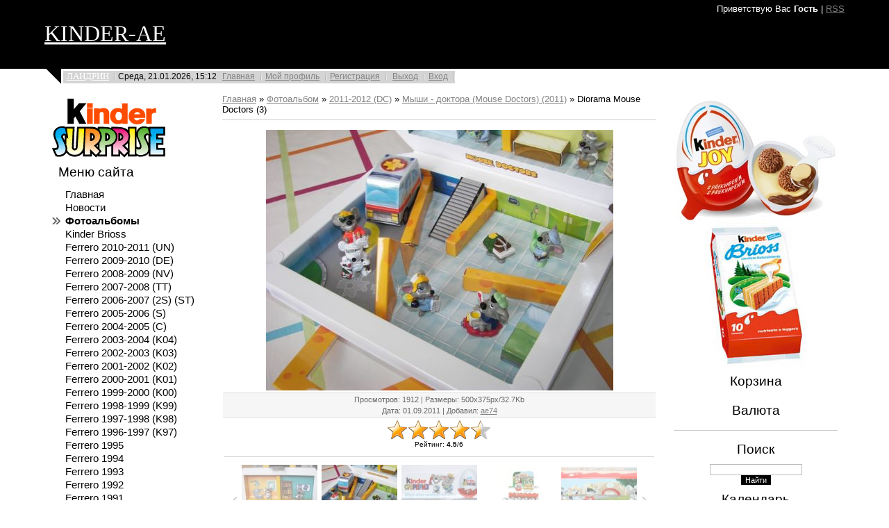

--- FILE ---
content_type: text/html; charset=UTF-8
request_url: https://ferrero-ae.ucoz.ru/photo/2011_2012_dc/myshi_doktora_mouse_doctors_2011/diorama_mouse_doctors_3/263-0-1853
body_size: 12287
content:
<html>
<head>
<script type="text/javascript" src="/?rhX%21N%5EHXt%3BRqU2KWGvFDIlryAzDMBDNmxfnRny%3BR7k5YaZPy55iMVUBcKMrTYzSdUN3LWHBJBGjfsHyw7DsGg%3BzCkSVby8wm%213zUTvgK0TSSdp7Q%21e64LzhtwLfFUKYmWG3g%3BcJ1sKb%3BbI5YBNysZWk34YpitqGKM9dMISQi92rWMXZji1AHxFCMQBme%3BDEdmR%3Byn828jvLnmy8BC%5EBT3%5Ee%21U5%21FMgoo"></script>
	<script type="text/javascript">new Image().src = "//counter.yadro.ru/hit;ucoznet?r"+escape(document.referrer)+(screen&&";s"+screen.width+"*"+screen.height+"*"+(screen.colorDepth||screen.pixelDepth))+";u"+escape(document.URL)+";"+Date.now();</script>
	<script type="text/javascript">new Image().src = "//counter.yadro.ru/hit;ucoz_desktop_ad?r"+escape(document.referrer)+(screen&&";s"+screen.width+"*"+screen.height+"*"+(screen.colorDepth||screen.pixelDepth))+";u"+escape(document.URL)+";"+Date.now();</script><script type="text/javascript">
if(typeof(u_global_data)!='object') u_global_data={};
function ug_clund(){
	if(typeof(u_global_data.clunduse)!='undefined' && u_global_data.clunduse>0 || (u_global_data && u_global_data.is_u_main_h)){
		if(typeof(console)=='object' && typeof(console.log)=='function') console.log('utarget already loaded');
		return;
	}
	u_global_data.clunduse=1;
	if('0'=='1'){
		var d=new Date();d.setTime(d.getTime()+86400000);document.cookie='adbetnetshowed=2; path=/; expires='+d;
		if(location.search.indexOf('clk2398502361292193773143=1')==-1){
			return;
		}
	}else{
		window.addEventListener("click", function(event){
			if(typeof(u_global_data.clunduse)!='undefined' && u_global_data.clunduse>1) return;
			if(typeof(console)=='object' && typeof(console.log)=='function') console.log('utarget click');
			var d=new Date();d.setTime(d.getTime()+86400000);document.cookie='adbetnetshowed=1; path=/; expires='+d;
			u_global_data.clunduse=2;
			new Image().src = "//counter.yadro.ru/hit;ucoz_desktop_click?r"+escape(document.referrer)+(screen&&";s"+screen.width+"*"+screen.height+"*"+(screen.colorDepth||screen.pixelDepth))+";u"+escape(document.URL)+";"+Date.now();
		});
	}
	
	new Image().src = "//counter.yadro.ru/hit;desktop_click_load?r"+escape(document.referrer)+(screen&&";s"+screen.width+"*"+screen.height+"*"+(screen.colorDepth||screen.pixelDepth))+";u"+escape(document.URL)+";"+Date.now();
}

setTimeout(function(){
	if(typeof(u_global_data.preroll_video_57322)=='object' && u_global_data.preroll_video_57322.active_video=='adbetnet') {
		if(typeof(console)=='object' && typeof(console.log)=='function') console.log('utarget suspend, preroll active');
		setTimeout(ug_clund,8000);
	}
	else ug_clund();
},3000);
</script>
<meta http-equiv="content-type" content="text/html; charset=UTF-8">
<title>Diorama Mouse Doctors (3) - Мыши - доктора (Mouse Doctors) (2011) - 2011-2012 (DC) - Фотоальбомы - Ferrero kinder surprise киндер сюрприз キンダーサプライズ</title>

<link type="text/css" rel="StyleSheet" href="/.s/src/css/813.css" />

	<link rel="stylesheet" href="/.s/src/base.min.css" />
	<link rel="stylesheet" href="/.s/src/layer7.min.css" />

	<script src="/.s/src/jquery-1.12.4.min.js"></script>
	
	<script src="/.s/src/uwnd.min.js"></script>
	<script src="//s741.ucoz.net/cgi/uutils.fcg?a=uSD&ca=2&ug=999&isp=0&r=0.934080533658889"></script>
	<link rel="stylesheet" href="/.s/src/ulightbox/ulightbox.min.css" />
	<link rel="stylesheet" href="/.s/src/photo.css" />
	<link rel="stylesheet" href="/.s/src/photopage.min.css" />
	<link rel="stylesheet" href="/.s/src/social.css" />
	<script src="/.s/src/ulightbox/ulightbox.min.js"></script>
	<script src="/.s/src/photopage.min.js"></script>
	<script>
/* --- UCOZ-JS-DATA --- */
window.uCoz = {"country":"US","site":{"id":"0ferrero-ae","domain":null,"host":"ferrero-ae.ucoz.ru"},"ssid":"373473116555603103127","layerType":7,"uLightboxType":1,"language":"ru","module":"photo","sign":{"3125":"Закрыть","7287":"Перейти на страницу с фотографией.","7253":"Начать слайд-шоу","5458":"Следующий","5255":"Помощник","7252":"Предыдущий","7254":"Изменить размер","7251":"Запрошенный контент не может быть загружен. Пожалуйста, попробуйте позже."}};
/* --- UCOZ-JS-CODE --- */

		function eRateEntry(select, id, a = 65, mod = 'photo', mark = +select.value, path = '', ajax, soc) {
			if (mod == 'shop') { path = `/${ id }/edit`; ajax = 2; }
			( !!select ? confirm(select.selectedOptions[0].textContent.trim() + '?') : true )
			&& _uPostForm('', { type:'POST', url:'/' + mod + path, data:{ a, id, mark, mod, ajax, ...soc } });
		}

		function updateRateControls(id, newRate) {
			let entryItem = self['entryID' + id] || self['comEnt' + id];
			let rateWrapper = entryItem.querySelector('.u-rate-wrapper');
			if (rateWrapper && newRate) rateWrapper.innerHTML = newRate;
			if (entryItem) entryItem.querySelectorAll('.u-rate-btn').forEach(btn => btn.remove())
		}
 function uSocialLogin(t) {
			var params = {"yandex":{"width":870,"height":515},"facebook":{"height":520,"width":950},"google":{"width":700,"height":600},"vkontakte":{"height":400,"width":790},"ok":{"height":390,"width":710}};
			var ref = escape(location.protocol + '//' + ('ferrero-ae.ucoz.ru' || location.hostname) + location.pathname + ((location.hash ? ( location.search ? location.search + '&' : '?' ) + 'rnd=' + Date.now() + location.hash : ( location.search || '' ))));
			window.open('/'+t+'?ref='+ref,'conwin','width='+params[t].width+',height='+params[t].height+',status=1,resizable=1,left='+parseInt((screen.availWidth/2)-(params[t].width/2))+',top='+parseInt((screen.availHeight/2)-(params[t].height/2)-20)+'screenX='+parseInt((screen.availWidth/2)-(params[t].width/2))+',screenY='+parseInt((screen.availHeight/2)-(params[t].height/2)-20));
			return false;
		}
		function TelegramAuth(user){
			user['a'] = 9; user['m'] = 'telegram';
			_uPostForm('', {type: 'POST', url: '/index/sub', data: user});
		}
function loginPopupForm(params = {}) { new _uWnd('LF', ' ', -250, -100, { closeonesc:1, resize:1 }, { url:'/index/40' + (params.urlParams ? '?'+params.urlParams : '') }) }
/* --- UCOZ-JS-END --- */
</script>

	<style>.UhideBlock{display:none; }</style>
</head>
<body>
<div id="utbr8214" rel="s741"></div>
<div class="wrap">

<!--U1AHEADER1Z--><DIV class="header">
<P class="welcome"><!--<s5212>-->Приветствую Вас<!--</s>--> <B>Гость</B> | <A href="https://ferrero-ae.ucoz.ru/photo/rss/">RSS</A></P>
<H1 class="site-logo"><SPAN style="font-size: 24pt"><SPAN style='font-family: "Arial Black"'><A href="//kinder-ae.ucoz.ru/" target="null"><FONT color="#ffffff">KINDER-AE</FONT></A></SPAN></SPAN></H1>
</DIV>
<DIV class="top-navigation">
<DIV class="top-links"><SPAN style="font-size: 10pt"><SPAN class="xml-text" style="font-size: 10pt"><SPAN style="color: #000000; font-size: 10pt"><SPAN style='font-family: "Arial Black"; font-size: 10pt'><SPAN style="font-size: 10pt"><A href="//landrin-ae.ucoz.ru" target="null"><FONT color="#ffffff">ЛАНДРИН</FONT></A></SPAN></SPAN></SPAN></SPAN></SPAN><SPAN style="font-size: 10pt"><SPAN class="xml-text" style="font-size: 10pt"><SPAN style="color: #ff0000; font-size: 10pt"><SPAN style='font-family: "Arial Black"; font-size: 10pt'> </SPAN></SPAN></SPAN></SPAN><SPAN class="xml-text">Среда, 21.01.2026, 15:12 </SPAN><A href="http://ferrero-ae.ucoz.ru/">Главная</A><A href="">Мой профиль</A><A href="/register">Регистрация</A> <A href="/index/10">Выход</A><A href="javascript:;" rel="nofollow" onclick="loginPopupForm(); return false;">Вход</A></DIV></DIV><!--/U1AHEADER1Z-->

<!-- <middle> -->
<table border="0" cellpadding="0" cellspacing="0" width="90%" align="center">
<tr>
<td class="sidebar">
<!--U1CLEFTER1Z--><IMG src="//ferrero-ae.ucoz.ru/KinderSurprise.gif" alt="null">

<!-- <block1> -->

<h4 class="block-title"><!-- <bt> --><!--<s5184>-->Меню сайта<!--</s>--><!-- </bt> --></h4>
<div class="block-content"><!-- <bc> --><div id="uMenuDiv1" class="uMenuV" style="position:relative;"><ul class="uMenuRoot">
<li><div class="umn-tl"><div class="umn-tr"><div class="umn-tc"></div></div></div><div class="umn-ml"><div class="umn-mr"><div class="umn-mc"><div class="uMenuItem"><a href="/"><span>Главная</span></a></div></div></div></div><div class="umn-bl"><div class="umn-br"><div class="umn-bc"><div class="umn-footer"></div></div></div></div></li>
<li><div class="umn-tl"><div class="umn-tr"><div class="umn-tc"></div></div></div><div class="umn-ml"><div class="umn-mr"><div class="umn-mc"><div class="uMenuItem"><a href="/index/novosti/0-4"><span>Новости</span></a></div></div></div></div><div class="umn-bl"><div class="umn-br"><div class="umn-bc"><div class="umn-footer"></div></div></div></div></li>
<li><div class="umn-tl"><div class="umn-tr"><div class="umn-tc"></div></div></div><div class="umn-ml"><div class="umn-mr"><div class="umn-mc"><div class="uMenuItem"><a href="/photo"><span>Фотоальбомы</span></a></div></div></div></div><div class="umn-bl"><div class="umn-br"><div class="umn-bc"><div class="umn-footer"></div></div></div></div></li>
<li><div class="umn-tl"><div class="umn-tr"><div class="umn-tc"></div></div></div><div class="umn-ml"><div class="umn-mr"><div class="umn-mc"><div class="uMenuItem"><a href="/index/kinder_brioss/0-28"><span>Kinder Brioss</span></a></div></div></div></div><div class="umn-bl"><div class="umn-br"><div class="umn-bc"><div class="umn-footer"></div></div></div></div></li>
<li><div class="umn-tl"><div class="umn-tr"><div class="umn-tc"></div></div></div><div class="umn-ml"><div class="umn-mr"><div class="umn-mc"><div class="uMenuItem"><a href="/index/ferrero_2010_2011_un/0-29"><span>Ferrero 2010-2011 (UN)</span></a></div></div></div></div><div class="umn-bl"><div class="umn-br"><div class="umn-bc"><div class="umn-footer"></div></div></div></div></li>
<li><div class="umn-tl"><div class="umn-tr"><div class="umn-tc"></div></div></div><div class="umn-ml"><div class="umn-mr"><div class="umn-mc"><div class="uMenuItem"><a href="/index/ferrero_2009_2010_de/0-5"><span>Ferrero 2009-2010 (DE)</span></a></div></div></div></div><div class="umn-bl"><div class="umn-br"><div class="umn-bc"><div class="umn-footer"></div></div></div></div></li>
<li><div class="umn-tl"><div class="umn-tr"><div class="umn-tc"></div></div></div><div class="umn-ml"><div class="umn-mr"><div class="umn-mc"><div class="uMenuItem"><a href="/index/ferrero_2008_2009_nv/0-7"><span>Ferrero 2008-2009 (NV)</span></a></div></div></div></div><div class="umn-bl"><div class="umn-br"><div class="umn-bc"><div class="umn-footer"></div></div></div></div></li>
<li><div class="umn-tl"><div class="umn-tr"><div class="umn-tc"></div></div></div><div class="umn-ml"><div class="umn-mr"><div class="umn-mc"><div class="uMenuItem"><a href="/index/ferrero_2007_2008_tt/0-8"><span>Ferrero 2007-2008 (TT)</span></a></div></div></div></div><div class="umn-bl"><div class="umn-br"><div class="umn-bc"><div class="umn-footer"></div></div></div></div></li>
<li><div class="umn-tl"><div class="umn-tr"><div class="umn-tc"></div></div></div><div class="umn-ml"><div class="umn-mr"><div class="umn-mc"><div class="uMenuItem"><a href="/index/ferrero_2006_2007_2s_st/0-9"><span>Ferrero 2006-2007 (2S) (ST)</span></a></div></div></div></div><div class="umn-bl"><div class="umn-br"><div class="umn-bc"><div class="umn-footer"></div></div></div></div></li>
<li><div class="umn-tl"><div class="umn-tr"><div class="umn-tc"></div></div></div><div class="umn-ml"><div class="umn-mr"><div class="umn-mc"><div class="uMenuItem"><a href="/index/ferrero_2005_2006_s/0-10"><span>Ferrero 2005-2006 (S)</span></a></div></div></div></div><div class="umn-bl"><div class="umn-br"><div class="umn-bc"><div class="umn-footer"></div></div></div></div></li>
<li><div class="umn-tl"><div class="umn-tr"><div class="umn-tc"></div></div></div><div class="umn-ml"><div class="umn-mr"><div class="umn-mc"><div class="uMenuItem"><a href="/index/ferrero_2004_2005_c/0-11"><span>Ferrero 2004-2005 (C)</span></a></div></div></div></div><div class="umn-bl"><div class="umn-br"><div class="umn-bc"><div class="umn-footer"></div></div></div></div></li>
<li><div class="umn-tl"><div class="umn-tr"><div class="umn-tc"></div></div></div><div class="umn-ml"><div class="umn-mr"><div class="umn-mc"><div class="uMenuItem"><a href="/index/ferrero_2003_2004_k04/0-12"><span>Ferrero 2003-2004 (K04)</span></a></div></div></div></div><div class="umn-bl"><div class="umn-br"><div class="umn-bc"><div class="umn-footer"></div></div></div></div></li>
<li><div class="umn-tl"><div class="umn-tr"><div class="umn-tc"></div></div></div><div class="umn-ml"><div class="umn-mr"><div class="umn-mc"><div class="uMenuItem"><a href="/index/ferrero_2002_2003_k03/0-13"><span>Ferrero 2002-2003 (K03)</span></a></div></div></div></div><div class="umn-bl"><div class="umn-br"><div class="umn-bc"><div class="umn-footer"></div></div></div></div></li>
<li><div class="umn-tl"><div class="umn-tr"><div class="umn-tc"></div></div></div><div class="umn-ml"><div class="umn-mr"><div class="umn-mc"><div class="uMenuItem"><a href="/index/ferrero_2001_2002_k02/0-14"><span>Ferrero 2001-2002 (K02)</span></a></div></div></div></div><div class="umn-bl"><div class="umn-br"><div class="umn-bc"><div class="umn-footer"></div></div></div></div></li>
<li><div class="umn-tl"><div class="umn-tr"><div class="umn-tc"></div></div></div><div class="umn-ml"><div class="umn-mr"><div class="umn-mc"><div class="uMenuItem"><a href="/index/ferrero_2000_2001_k01/0-15"><span>Ferrero 2000-2001 (K01)</span></a></div></div></div></div><div class="umn-bl"><div class="umn-br"><div class="umn-bc"><div class="umn-footer"></div></div></div></div></li>
<li><div class="umn-tl"><div class="umn-tr"><div class="umn-tc"></div></div></div><div class="umn-ml"><div class="umn-mr"><div class="umn-mc"><div class="uMenuItem"><a href="/index/ferrero_1999_2000_k00/0-16"><span>Ferrero 1999-2000 (K00)</span></a></div></div></div></div><div class="umn-bl"><div class="umn-br"><div class="umn-bc"><div class="umn-footer"></div></div></div></div></li>
<li><div class="umn-tl"><div class="umn-tr"><div class="umn-tc"></div></div></div><div class="umn-ml"><div class="umn-mr"><div class="umn-mc"><div class="uMenuItem"><a href="/index/ferrero_1998_1999_k99/0-17"><span>Ferrero 1998-1999 (K99)</span></a></div></div></div></div><div class="umn-bl"><div class="umn-br"><div class="umn-bc"><div class="umn-footer"></div></div></div></div></li>
<li><div class="umn-tl"><div class="umn-tr"><div class="umn-tc"></div></div></div><div class="umn-ml"><div class="umn-mr"><div class="umn-mc"><div class="uMenuItem"><a href="/index/ferrero_1997_1998_k98/0-18"><span>Ferrero 1997-1998 (K98)</span></a></div></div></div></div><div class="umn-bl"><div class="umn-br"><div class="umn-bc"><div class="umn-footer"></div></div></div></div></li>
<li><div class="umn-tl"><div class="umn-tr"><div class="umn-tc"></div></div></div><div class="umn-ml"><div class="umn-mr"><div class="umn-mc"><div class="uMenuItem"><a href="/index/ferrero_1996_1997_k97/0-6"><span>Ferrero 1996-1997 (K97)</span></a></div></div></div></div><div class="umn-bl"><div class="umn-br"><div class="umn-bc"><div class="umn-footer"></div></div></div></div></li>
<li><div class="umn-tl"><div class="umn-tr"><div class="umn-tc"></div></div></div><div class="umn-ml"><div class="umn-mr"><div class="umn-mc"><div class="uMenuItem"><a href="/index/ferrero_1995/0-19"><span>Ferrero 1995</span></a></div></div></div></div><div class="umn-bl"><div class="umn-br"><div class="umn-bc"><div class="umn-footer"></div></div></div></div></li>
<li><div class="umn-tl"><div class="umn-tr"><div class="umn-tc"></div></div></div><div class="umn-ml"><div class="umn-mr"><div class="umn-mc"><div class="uMenuItem"><a href="/index/ferrero_1994/0-20"><span>Ferrero 1994</span></a></div></div></div></div><div class="umn-bl"><div class="umn-br"><div class="umn-bc"><div class="umn-footer"></div></div></div></div></li>
<li><div class="umn-tl"><div class="umn-tr"><div class="umn-tc"></div></div></div><div class="umn-ml"><div class="umn-mr"><div class="umn-mc"><div class="uMenuItem"><a href="/index/ferrero_1993/0-21"><span>Ferrero 1993</span></a></div></div></div></div><div class="umn-bl"><div class="umn-br"><div class="umn-bc"><div class="umn-footer"></div></div></div></div></li>
<li><div class="umn-tl"><div class="umn-tr"><div class="umn-tc"></div></div></div><div class="umn-ml"><div class="umn-mr"><div class="umn-mc"><div class="uMenuItem"><a href="/index/ferrero_1992/0-22"><span>Ferrero 1992</span></a></div></div></div></div><div class="umn-bl"><div class="umn-br"><div class="umn-bc"><div class="umn-footer"></div></div></div></div></li>
<li><div class="umn-tl"><div class="umn-tr"><div class="umn-tc"></div></div></div><div class="umn-ml"><div class="umn-mr"><div class="umn-mc"><div class="uMenuItem"><a href="/index/ferrero_1991/0-23"><span>Ferrero 1991</span></a></div></div></div></div><div class="umn-bl"><div class="umn-br"><div class="umn-bc"><div class="umn-footer"></div></div></div></div></li>
<li><div class="umn-tl"><div class="umn-tr"><div class="umn-tc"></div></div></div><div class="umn-ml"><div class="umn-mr"><div class="umn-mc"><div class="uMenuItem"><a href="/index/ferrero_ranee_1990/0-25"><span>Ferrero ранее 1990</span></a></div></div></div></div><div class="umn-bl"><div class="umn-br"><div class="umn-bc"><div class="umn-footer"></div></div></div></div></li>
<li><div class="umn-tl"><div class="umn-tr"><div class="umn-tc"></div></div></div><div class="umn-ml"><div class="umn-mr"><div class="umn-mc"><div class="uMenuItem"><a href="/blog"><span>Блог</span></a></div></div></div></div><div class="umn-bl"><div class="umn-br"><div class="umn-bc"><div class="umn-footer"></div></div></div></div></li>
<li><div class="umn-tl"><div class="umn-tr"><div class="umn-tc"></div></div></div><div class="umn-ml"><div class="umn-mr"><div class="umn-mc"><div class="uMenuItem"><a href="/index/0-2"><span>Информация о сайте</span></a></div></div></div></div><div class="umn-bl"><div class="umn-br"><div class="umn-bc"><div class="umn-footer"></div></div></div></div></li></ul></div><script>$(function(){_uBuildMenu('#uMenuDiv1',0,document.location.href+'/','uMenuItemA','uMenuArrow',2500);})</script><!-- </bc> --></div>

<!-- </block1> -->

<!-- <block2> -->

<h4 class="block-title"><!-- <bt> --><!--<s5351>-->Категории раздела<!--</s>--><!-- </bt> --></h4>
<div class="block-content"><!-- <bc> --><table border="0" cellspacing="1" cellpadding="0" width="100%" class="catsTable"><tr>
					<td style="width:100%" class="catsTd" valign="top" id="cid264">
						<a href="/photo/2011_2012_dc/afrikanskie_zhivotnye_2011/264" class="catName">Африканские животные (2011)</a>  <span class="catNumData" style="unicode-bidi:embed;">[24]</span> 
<div class="catDescr">DC-001 - DC-011</div>
					</td></tr><tr>
					<td style="width:100%" class="catsTd" valign="top" id="cid265">
						<a href="/photo/2011_2012_dc/pljushevye_zhivotnye_2011/265" class="catName">Плюшевые животные (2011)</a>  <span class="catNumData" style="unicode-bidi:embed;">[7]</span> 
<div class="catDescr">DC-018 - DC-024</div>
					</td></tr><tr>
					<td style="width:100%" class="catsTd" valign="top" id="cid266">
						<a href="/photo/2011_2012_dc/pomoshhniki_2011/266" class="catName">Помощники (2011)</a>  <span class="catNumData" style="unicode-bidi:embed;">[8]</span> 
<div class="catDescr">DC-033 - DC-036</div>
					</td></tr><tr>
					<td style="width:100%" class="catsTd" valign="top" id="cid268">
						<a href="/photo/2011_2012_dc/porshe_porsche_2011/268" class="catName">Порше (Porsche) (2011)</a>  <span class="catNumData" style="unicode-bidi:embed;">[5]</span> 
<div class="catDescr">DC-065 - DC-068</div>
					</td></tr><tr>
					<td style="width:100%" class="catsTd" valign="top" id="cid262">
						<a href="/photo/2011_2012_dc/slony_stroiteli_die_heimwerker_elefanten_2011/262" class="catName">Слоны - строители (Die Heimwerker Elefanten) (2011)</a>  <span class="catNumData" style="unicode-bidi:embed;">[48]</span> 
<div class="catDescr">DC-101 - DC-110</div>
					</td></tr><tr>
					<td style="width:100%" class="catsTd" valign="top" id="cid263">
						<a href="/photo/2011_2012_dc/myshi_doktora_mouse_doctors_2011/263" class="catNameActive">Мыши - доктора (Mouse Doctors) (2011)</a>  <span class="catNumData" style="unicode-bidi:embed;">[76]</span> 
<div class="catDescr">DC-119 - DC-127</div>
					</td></tr><tr>
					<td style="width:100%" class="catsTd" valign="top" id="cid270">
						<a href="/photo/2011_2012_dc/skunsy_dufte_typen_smarte_stinker_2011/270" class="catName">Скунсы (Dufte Typen smarte Stinker) (2011)</a>  <span class="catNumData" style="unicode-bidi:embed;">[29]</span> 
<div class="catDescr">DC-128 - DC-136</div>
					</td></tr><tr>
					<td style="width:100%" class="catsTd" valign="top" id="cid271">
						<a href="/photo/2011_2012_dc/letajushhie_rozhdestvenskie_poslanniki_die_fliegenden_weihnachtsboten_2011/271" class="catName">Летающие рождественские посланники (Die fliegenden Weihnachtsboten) (2011)</a>  <span class="catNumData" style="unicode-bidi:embed;">[1]</span> 
<div class="catDescr">DC-137 - DC144</div>
					</td></tr><tr>
					<td style="width:100%" class="catsTd" valign="top" id="cid269">
						<a href="/photo/2011_2012_dc/khehllouin_dolcetto_o_animaletto_2011/269" class="catName">Halloween (Italien) (Gli Scherzotti) (2011) / Ostern (2012) (EU)</a>  <span class="catNumData" style="unicode-bidi:embed;">[14]</span> 
<div class="catDescr">DC-145 - DC-152</div>
					</td></tr><tr>
					<td style="width:100%" class="catsTd" valign="top" id="cid273">
						<a href="/photo/2011_2012_dc/barbapapa_barbapapa_2011/273" class="catName">Барбапапа (Barbapapa) (2011)</a>  <span class="catNumData" style="unicode-bidi:embed;">[19]</span> 
<div class="catDescr">DC-153 - DC-161</div>
					</td></tr><tr>
					<td style="width:100%" class="catsTd" valign="top" id="cid267">
						<a href="/photo/2011_2012_dc/poppiksi_poppixie_2011/267" class="catName">ПопПикси (PopPixie) (2011)</a>  <span class="catNumData" style="unicode-bidi:embed;">[22]</span> 
<div class="catDescr">DC-162 - DC-173</div>
					</td></tr><tr>
					<td style="width:100%" class="catsTd" valign="top" id="cid274">
						<a href="/photo/2011_2012_dc/delaj_nogi_2_happy_feet_2_2011/274" class="catName">Делай ноги 2 (Happy Feet 2) (2011)</a>  <span class="catNumData" style="unicode-bidi:embed;">[20]</span> 
<div class="catDescr">DC-174 - DC182</div>
					</td></tr><tr>
					<td style="width:100%" class="catsTd" valign="top" id="cid277">
						<a href="/photo/2011_2012_dc/kung_fu_panda_2_kung_fu_panda_2_2011_de/277" class="catName">Кунг-фу Панда 2 (Kung Fu Panda 2) (2011) (DE)</a>  <span class="catNumData" style="unicode-bidi:embed;">[22]</span> 
<div class="catDescr">(NV-140 - NV-144, DC-183, DC184, DC191)</div>
					</td></tr><tr>
					<td style="width:100%" class="catsTd" valign="top" id="cid272">
						<a href="/photo/2011_2012_dc/kung_fu_panda_2_kung_fu_panda_2_2011/272" class="catName">Кунг-фу Панда 2 (Kung Fu Panda 2) (2011)</a>  <span class="catNumData" style="unicode-bidi:embed;">[21]</span> 
<div class="catDescr">DC-183 - DC-192</div>
					</td></tr><tr>
					<td style="width:100%" class="catsTd" valign="top" id="cid275">
						<a href="/photo/2011_2012_dc/weihnachten_kinder_maxi_mix_mit_pluschtieren_2011/275" class="catName">Weihnachten Kinder Maxi Mix mit Plüschtieren (2011)</a>  <span class="catNumData" style="unicode-bidi:embed;">[2]</span> 
					</td></tr><tr>
					<td style="width:100%" class="catsTd" valign="top" id="cid276">
						<a href="/photo/2011_2012_dc/rozhdestvenskij_kinder_sjurpriz_maxi_maxi_weihnachten_2011/276" class="catName">Рождественский Kinder Сюрприз MAXI (Maxi - Weihnachten) (2011)</a>  <span class="catNumData" style="unicode-bidi:embed;">[8]</span> 
<div class="catDescr">DC-25N-1 - DC-25N-6</div>
					</td></tr></table><!-- </bc> --></div>

<!-- </block2> -->

<!-- <block3> -->

<!-- </block3> -->

<!-- <block4> -->

<h4 class="block-title"><!-- <bt> --><!--<s5207>-->Наш опрос<!--</s>--><!-- </bt> --></h4>
<div class="block-content"><!-- <bc> --><script>function pollnow998(){document.getElementById('PlBtn998').disabled=true;_uPostForm('pollform998',{url:'/poll/',type:'POST'});}function polll998(id,i){_uPostForm('',{url:'/poll/'+id+'-1-'+i+'-998',type:'GET'});}</script><div id="pollBlock998"><form id="pollform998" onsubmit="pollnow998();return false;">
			<div class="pollBlock">
				<div class="pollQue"><b>Нужен ли новый электронный каталог игрушек?</b></div>
				<div class="pollAns"><div class="answer"><input id="a9981" type="checkbox" name="answer" value="1" style="vertical-align:middle;" /> <label style="vertical-align:middle;display:inline;" for="a9981">Конечно нужен!!!</label></div>
<div class="answer"><input id="a9982" type="checkbox" name="answer" value="2" style="vertical-align:middle;" /> <label style="vertical-align:middle;display:inline;" for="a9982">Не помешал бы</label></div>
<div class="answer"><input id="a9983" type="checkbox" name="answer" value="3" style="vertical-align:middle;" /> <label style="vertical-align:middle;display:inline;" for="a9983">Существующих вполне достаточно</label></div>
<div class="answer"><input id="a9984" type="checkbox" name="answer" value="4" style="vertical-align:middle;" /> <label style="vertical-align:middle;display:inline;" for="a9984">Мне как то все равно</label></div>
<div class="answer"><input id="a9985" type="checkbox" name="answer" value="5" style="vertical-align:middle;" /> <label style="vertical-align:middle;display:inline;" for="a9985">Однозначно нет!!!</label></div>

					<div id="pollSbm998" class="pollButton"><input class="pollBut" id="PlBtn998" type="submit" value="ответить" /></div>
					<input type="hidden" name="ssid" value="373473116555603103127" />
					<input type="hidden" name="id"   value="1" />
					<input type="hidden" name="a"    value="1" />
					<input type="hidden" name="ajax" value="998" /></div>
				<div class="pollLnk"> <a href="javascript:;" rel="nofollow" onclick="new _uWnd('PollR','Результаты опроса',660,200,{closeonesc:1,maxh:400},{url:'/poll/1'});return false;">Результаты</a> | <a href="javascript:;" rel="nofollow" onclick="new _uWnd('PollA','Архив опросов',660,250,{closeonesc:1,maxh:400,max:1,min:1},{url:'/poll/0-2'});return false;">Архив опросов</a> </div>
				<div class="pollTot">Всего ответов: <b>664</b></div>
			</div></form></div><!-- </bc> --></div>

<!-- </block4> -->

<!-- <block5> -->

<h4 class="block-title"><!-- <bt> --><!--<s5195>-->Статистика<!--</s>--><!-- </bt> --></h4>
<div class="block-content"><div align="center"><!-- <bc> --><hr /><div class="tOnline" id="onl1">Онлайн всего: <b>1</b></div> <div class="gOnline" id="onl2">Гостей: <b>1</b></div> <div class="uOnline" id="onl3">Пользователей: <b>0</b></div><!-- </bc> --></div></div>
<div align="center"><BR><a href="http://s05.flagcounter.com/more/0Wi"><img src="http://s05.flagcounter.com/count/0Wi/bg=FFFFFF/txt=000000/border=CCCCCC/columns=3/maxflags=248/viewers=0/labels=0/" alt="free counters" border="0"></a>

<!-- </block5> -->

<!-- <block6> -->

<h4 class="block-title"><!-- <bt> --><!--<s5158>-->Форма входа<!--</s>--><!-- </bt> --></h4>
<div class="block-content"><!-- <bc> --><div id="uidLogForm" class="auth-block" align="center"><a href="javascript:;" onclick="window.open('https://login.uid.me/?site=0ferrero-ae&ref='+escape(location.protocol + '//' + ('ferrero-ae.ucoz.ru' || location.hostname) + location.pathname + ((location.hash ? ( location.search ? location.search + '&' : '?' ) + 'rnd=' + Date.now() + location.hash : ( location.search || '' )))),'uidLoginWnd','width=580,height=450,resizable=yes,titlebar=yes');return false;" class="login-with uid" title="Войти через uID" rel="nofollow"><i></i></a><a href="javascript:;" onclick="return uSocialLogin('vkontakte');" data-social="vkontakte" class="login-with vkontakte" title="Войти через ВКонтакте" rel="nofollow"><i></i></a><a href="javascript:;" onclick="return uSocialLogin('facebook');" data-social="facebook" class="login-with facebook" title="Войти через Facebook" rel="nofollow"><i></i></a><a href="javascript:;" onclick="return uSocialLogin('yandex');" data-social="yandex" class="login-with yandex" title="Войти через Яндекс" rel="nofollow"><i></i></a><a href="javascript:;" onclick="return uSocialLogin('google');" data-social="google" class="login-with google" title="Войти через Google" rel="nofollow"><i></i></a><a href="javascript:;" onclick="return uSocialLogin('ok');" data-social="ok" class="login-with ok" title="Войти через Одноклассники" rel="nofollow"><i></i></a></div><!-- </bc> --></div>

<!-- </block6> --><!--/U1CLEFTER1Z-->
</td>
<td class="content">
<!-- <body> --><a href="http://ferrero-ae.ucoz.ru/"><!--<s5176>-->Главная<!--</s>--></a> &raquo; <a href="/photo/"><!--<s5169>-->Фотоальбом<!--</s>--></a> &raquo; <a href="/photo/2011_2012_dc/261">2011-2012 (DC)</a> &raquo; <a href="/photo/2011_2012_dc/myshi_doktora_mouse_doctors_2011/263">Мыши - доктора (Mouse Doctors) (2011)</a> &raquo; Diorama Mouse Doctors (3)
<hr />
<table border="0" width="100%" cellspacing="1" cellpadding="2">
<tr><td colspan="2" align="center"></td></tr>
<tr><td colspan="2" align="center"><div id="nativeroll_video_cont" style="display:none;"></div><span id="phtmDiv35"><span id="phtmSpan35"><img   id="p987115934" border="0" src="/_ph/263/2/987115934.jpg?1768997529" /></span></span>
		<script>
			var container = document.getElementById('nativeroll_video_cont');

			if (container) {
				var parent = container.parentElement;

				if (parent) {
					const wrapper = document.createElement('div');
					wrapper.classList.add('js-teasers-wrapper');

					parent.insertBefore(wrapper, container.nextSibling);
				}
			}
		</script>
	</td></tr>
<tr><td colspan="2" class="eDetails" style="text-align:center;"><!--<s3177>-->Просмотров<!--</s>-->: 1912 | <!--<s5162>-->Размеры<!--</s>-->: 500x375px/32.7Kb<div style="padding-top:4px;"><!--<s3165>-->Дата<!--</s>-->: 01.09.2011

 | <!--<s3178>-->Добавил<!--</s>-->: <a href="javascript:;" rel="nofollow" onclick="window.open('/index/8-1', 'up1', 'scrollbars=1,top=0,left=0,resizable=1,width=700,height=375'); return false;">ae74</a>
</div></td></tr>

<tr><td align="center">
		<style type="text/css">
			.u-star-rating-30 { list-style:none; margin:0px; padding:0px; width:150px; height:30px; position:relative; background: url('/.s/img/stars/3/30.png') top left repeat-x }
			.u-star-rating-30 li{ padding:0px; margin:0px; float:left }
			.u-star-rating-30 li a { display:block;width:30px;height: 30px;line-height:30px;text-decoration:none;text-indent:-9000px;z-index:20;position:absolute;padding: 0px;overflow:hidden }
			.u-star-rating-30 li a:hover { background: url('/.s/img/stars/3/30.png') left center;z-index:2;left:0px;border:none }
			.u-star-rating-30 a.u-one-star { left:0px }
			.u-star-rating-30 a.u-one-star:hover { width:30px }
			.u-star-rating-30 a.u-two-stars { left:30px }
			.u-star-rating-30 a.u-two-stars:hover { width:60px }
			.u-star-rating-30 a.u-three-stars { left:60px }
			.u-star-rating-30 a.u-three-stars:hover { width:90px }
			.u-star-rating-30 a.u-four-stars { left:90px }
			.u-star-rating-30 a.u-four-stars:hover { width:120px }
			.u-star-rating-30 a.u-five-stars { left:120px }
			.u-star-rating-30 a.u-five-stars:hover { width:150px }
			.u-star-rating-30 li.u-current-rating { top:0 !important; left:0 !important;margin:0 !important;padding:0 !important;outline:none;background: url('/.s/img/stars/3/30.png') left bottom;position: absolute;height:30px !important;line-height:30px !important;display:block;text-indent:-9000px;z-index:1 }
		</style><script>
			var usrarids = {};
			function ustarrating(id, mark) {
				if (!usrarids[id]) {
					usrarids[id] = 1;
					$(".u-star-li-"+id).hide();
					_uPostForm('', { type:'POST', url:`/photo`, data:{ a:65, id, mark, mod:'photo', ajax:'2' } })
				}
			}
		</script><ul id="uStarRating1853" class="uStarRating1853 u-star-rating-30" title="Рейтинг: 4.5/6">
			<li id="uCurStarRating1853" class="u-current-rating uCurStarRating1853" style="width:90%;"></li><li class="u-star-li-1853"><a href="javascript:;" onclick="ustarrating('1853', 1)" class="u-one-star">1</a></li>
				<li class="u-star-li-1853"><a href="javascript:;" onclick="ustarrating('1853', 2)" class="u-two-stars">2</a></li>
				<li class="u-star-li-1853"><a href="javascript:;" onclick="ustarrating('1853', 3)" class="u-three-stars">3</a></li>
				<li class="u-star-li-1853"><a href="javascript:;" onclick="ustarrating('1853', 4)" class="u-four-stars">4</a></li>
				<li class="u-star-li-1853"><a href="javascript:;" onclick="ustarrating('1853', 5)" class="u-five-stars">5</a></li></ul><div style="font-size:10px"><!--<s3119>-->Рейтинг<!--</s>-->: <b><span id="entRating1853">4.5</span></b>/<span id="entRated1853">6</span></div></td></tr>
<tr><td colspan="2" height="10"><hr /></td></tr><tr><td colspan="2" align="center"><style type="text/css">
		#phtOtherThumbs {margin-bottom: 10px;}
		#phtOtherThumbs td {font-size: 0;}
		#oldPhotos {position: relative;overflow: hidden;}
		#leftSwch {display:block;width:22px;height:46px;background: transparent url('/.s/img/photopage/photo-arrows.png') no-repeat;}
		#rightSwch {display:block;width:22px;height:46px;background: transparent url('/.s/img/photopage/photo-arrows.png') no-repeat -22px 0;}
		#leftSwch:hover, #rightSwch:hover {opacity: .8;filter: alpha(opacity=80);}
		#phtOtherThumbs img {vertical-align: middle;}
		.photoActiveA img {}
		.otherPhotoA img {opacity: 0.5; filter: alpha(opacity=50);-webkit-transition: opacity .2s .1s ease;transition: opacity .2s .1s ease;}
		.otherPhotoA:hover img {opacity: 1; filter: alpha(opacity=100);}
		#phtOtherThumbs .ph-wrap {display: inline-block;vertical-align: middle;background: url(/.s/img/photopage/opacity02.png);}
		.animate-wrap {position: relative;left: 0;}
		.animate-wrap .ph-wrap {margin: 0 3px;}
		#phtOtherThumbs .ph-wrap, #phtOtherThumbs .ph-tc {/*width: 200px;height: 150px;*/width: auto;}
		.animate-wrap a {display: inline-block;width:  20.0%;*width: 20.0%;*zoom: 1;position: relative;}
		#phtOtherThumbs .ph-wrap {background: none;display: block;}
		.animate-wrap img {width: 100%;}
	</style>

	<script>
	$(function( ) {
		if ( typeof($('#leftSwch').attr('onclick')) === 'function' ) {
			$('#leftSwch').click($('#leftSwch').attr('onclick'));
			$('#rightSwch').click($('#rightSwch').attr('onclick'));
		} else {
			$('#leftSwch').click(new Function($('#leftSwch').attr('onclick')));
			$('#rightSwch').click(new Function($('#rightSwch').attr('onclick')));
		}
		$('#leftSwch').removeAttr('onclick');
		$('#rightSwch').removeAttr('onclick');
	});

	function doPhtSwitch(n,f,p,d ) {
		if ( !f){f=0;}
		$('#leftSwch').off('click');
		$('#rightSwch').off('click');
		var url = '/photo/263-0-0-10-'+n+'-'+f+'-'+p;
		$.ajax({
			url: url,
			dataType: 'xml',
			success: function( response ) {
				try {
					var photosList = [];
					photosList['images'] = [];
					$($('cmd', response).eq(0).text()).find('a').each(function( ) {
						if ( $(this).hasClass('leftSwitcher') ) {
							photosList['left'] = $(this).attr('onclick');
						} else if ( $(this).hasClass('rightSwitcher') ) {
							photosList['right'] = $(this).attr('onclick');
						} else {photosList['images'].push(this);}
					});
					photosListCallback.call(photosList, photosList, d);
				} catch(exception ) {
					throw new TypeError( "getPhotosList: server response does not seems to be a valid uCoz XML-RPC code: " . response );
				}
			}
		});
	}

	function photosListCallback(photosList, direction ) {
		var dirSign;
		var imgWrapper = $('#oldPhotos'); // CHANGE this if structure of nearest images changes!
		var width = imgWrapper.width();
		imgWrapper.width(width);
		imgWrapper = imgWrapper.find(' > span');
		newImg = $('<span/>', {
			id: 'newImgs'
		});
		$.each(photosList['images'], function( ) {
			newImg.append(this);
		});
		if ( direction == 'right' ) {
			dirSign = '-';
			imgWrapper.append(newImg);
		} else {
			dirSign = '+';
			imgWrapper.prepend(newImg).css('left', '-' + width + 'px');
		}
		newImg.find('a').eq(0).unwrap();
		imgWrapper.animate({left: dirSign + '=' + width + 'px'}, 400, function( ) {
			var oldDelete = imgWrapper.find('a');
			if ( direction == 'right') {oldDelete = oldDelete.slice(0, 5);}
			else {oldDelete = oldDelete.slice(-5);}
			oldDelete.remove();
			imgWrapper.css('left', 0);
			try {
				if ( typeof(photosList['left']) === 'function' ) {
					$('#leftSwch').click(photosList['left']);
					$('#rightSwch').click(photosList['right']);
				} else {
					$('#leftSwch').click(new Function(photosList['left']));
					$('#rightSwch').click(new Function(photosList['right']));
				}
			} catch(exception ) {
				if ( console && console.log ) console.log('Something went wrong: ', exception);
			}
		});
	}
	</script>
	<div id="phtOtherThumbs" class="phtThumbs"><table border="0" cellpadding="0" cellspacing="0"><tr><td><a id="leftSwch" class="leftSwitcher" href="javascript:;" rel="nofollow" onclick="doPhtSwitch('71','1','1853', 'left');"></a></td><td align="center" style="white-space: nowrap;"><div id="oldPhotos"><span class="animate-wrap"><a class="otherPhotoA" href="https://ferrero-ae.ucoz.ru/photo/2011_2012_dc/myshi_doktora_mouse_doctors_2011/diorama_mouse_doctors_2/263-0-1852"><span class="ph-wrap"><span class="ph-tc"><img   border="0"  class="otherPhoto" src="/_ph/263/1/956976554.jpg?1768997529" /></span></span></a> <a class="photoActiveA" href="https://ferrero-ae.ucoz.ru/photo/2011_2012_dc/myshi_doktora_mouse_doctors_2011/diorama_mouse_doctors_3/263-0-1853"><span class="ph-wrap"><span class="ph-tc"><img   border="0"  class="photoActive" src="/_ph/263/1/987115934.jpg?1768997529" /></span></span></a> <a class="otherPhotoA" href="https://ferrero-ae.ucoz.ru/photo/2011_2012_dc/myshi_doktora_mouse_doctors_2011/promo_diorama_mouse_doctors_ua/263-0-1899"><span class="ph-wrap"><span class="ph-tc"><img   border="0"  class="otherPhoto" src="/_ph/263/1/474959209.jpg?1768997529" /></span></span></a> <a class="otherPhotoA" href="https://ferrero-ae.ucoz.ru/photo/2011_2012_dc/myshi_doktora_mouse_doctors_2011/displej_na_36_jaic_ru/263-0-2006"><span class="ph-wrap"><span class="ph-tc"><img   border="0"  class="otherPhoto" src="/_ph/263/1/346469751.jpg?1768997529" /></span></span></a> <a class="otherPhotoA" href="https://ferrero-ae.ucoz.ru/photo/2011_2012_dc/myshi_doktora_mouse_doctors_2011/upakovka_na_3_jajca_ua/263-0-1916"><span class="ph-wrap"><span class="ph-tc"><img   border="0"  class="otherPhoto" src="/_ph/263/1/82160564.jpg?1768997529" /></span></span></a> </span></div></td><td><a href="javascript:;" rel="nofollow" id="rightSwch" class="rightSwitcher" onclick="doPhtSwitch('75','2','1853', 'right');"></a></td></tr></table></div> <div style="padding-top:5px"><a class="photoOtherLink" href="https://ferrero-ae.ucoz.ru/photo/2011_2012_dc/myshi_doktora_mouse_doctors_2011/diorama_mouse_doctors_2/263-0-1852"><span id="prevPh">&laquo; Предыдущая</span></a>&nbsp; | <a class="photoOtherLink" href="https://ferrero-ae.ucoz.ru/photo/2011_2012_dc/myshi_doktora_mouse_doctors_2011/dc_203_bpz/263-0-1842">66</a>  <a class="photoOtherLink" href="https://ferrero-ae.ucoz.ru/photo/2011_2012_dc/myshi_doktora_mouse_doctors_2011/dc_204/263-0-1839">67</a>  <a class="photoOtherLink" href="https://ferrero-ae.ucoz.ru/photo/2011_2012_dc/myshi_doktora_mouse_doctors_2011/dc_204_bpz/263-0-1843">68</a>  <a class="photoOtherLink" href="https://ferrero-ae.ucoz.ru/photo/2011_2012_dc/myshi_doktora_mouse_doctors_2011/dc_205/263-0-1840">69</a>  <a class="photoOtherLink" href="https://ferrero-ae.ucoz.ru/photo/2011_2012_dc/myshi_doktora_mouse_doctors_2011/dc_205_bpz/263-0-1844">70</a>  <a class="photoOtherLink" href="https://ferrero-ae.ucoz.ru/photo/2011_2012_dc/myshi_doktora_mouse_doctors_2011/diorama_mouse_doctors_1/263-0-1851">71</a>  <a class="photoOtherLink" href="https://ferrero-ae.ucoz.ru/photo/2011_2012_dc/myshi_doktora_mouse_doctors_2011/diorama_mouse_doctors_2/263-0-1852">72</a>  [<b>73</b>]  <a class="photoOtherLink" href="https://ferrero-ae.ucoz.ru/photo/2011_2012_dc/myshi_doktora_mouse_doctors_2011/promo_diorama_mouse_doctors_ua/263-0-1899">74</a>  <a class="photoOtherLink" href="https://ferrero-ae.ucoz.ru/photo/2011_2012_dc/myshi_doktora_mouse_doctors_2011/displej_na_36_jaic_ru/263-0-2006">75</a>  <a class="photoOtherLink" href="https://ferrero-ae.ucoz.ru/photo/2011_2012_dc/myshi_doktora_mouse_doctors_2011/upakovka_na_3_jajca_ua/263-0-1916">76</a> |&nbsp; <a class="photoOtherLink" href="https://ferrero-ae.ucoz.ru/photo/2011_2012_dc/myshi_doktora_mouse_doctors_2011/promo_diorama_mouse_doctors_ua/263-0-1899"><span id="nextPh">Следующая &raquo;</span></a></div></td></tr>
</table><hr />



<br>
<!-- AddThis Button BEGIN -->
<div class="addthis_toolbox addthis_default_style addthis_32x32_style">
<a class="addthis_button_preferred_1"></a>
<a class="addthis_button_preferred_2"></a>
<a class="addthis_button_preferred_3"></a>
<a class="addthis_button_preferred_4"></a>
<a class="addthis_button_preferred_5"></a>
<a class="addthis_button_preferred_6"></a>
<a class="addthis_button_preferred_7"></a>
<a class="addthis_button_preferred_8"></a>
<a class="addthis_button_preferred_9"></a>
<a class="addthis_button_preferred_10"></a>
<a class="addthis_button_preferred_11"></a>
<a class="addthis_button_preferred_12"></a>
<a class="addthis_button_preferred_13"></a>
<a class="addthis_button_preferred_14"></a>
<a class="addthis_button_preferred_15"></a>
<a class="addthis_button_preferred_16"></a>
<a class="addthis_button_preferred_17"></a>
<a class="addthis_button_preferred_18"></a>
<a class="addthis_button_compact"></a>
<a class="addthis_counter addthis_bubble_style"></a>
</div>
<script type="text/javascript" src="http://s7.addthis.com/js/250/addthis_widget.js#pubid=ra-4edeb88e02af4ddf"></script>
<!-- AddThis Button END -->
<table border="0" cellpadding="0" cellspacing="0" width="100%">
<tr><td width="60%" height="25"><!--<s5183>-->Всего комментариев<!--</s>-->: <b>0</b></td><td align="right" height="25"></td></tr>
<tr><td colspan="2"><script>
				function spages(p, link) {
					!!link && location.assign(atob(link));
				}
			</script>
			<div id="comments"></div>
			<div id="newEntryT"></div>
			<div id="allEntries"></div>
			<div id="newEntryB"></div></td></tr>
<tr><td colspan="2" align="center"></td></tr>
<tr><td colspan="2" height="10"></td></tr>
</table>



<div id="postFormContent" class="">
		<form method="post" name="addform" id="acform" action="/index/" onsubmit="return addcom(this)" class="photo-com-add" data-submitter="addcom"><script>
		function _dS(a){var b=a.split(''),c=b.pop();return b.map(function(d){var e=d.charCodeAt(0)-c;return String.fromCharCode(32>e?127-(32-e):e)}).join('')}
		var _y8M = _dS('Erwy~})}#ynF+qrmmnw+)wjvnF+|x|+) ju~nF+:<<>><=BB;+)8G9');
		function addcom( form, data = {} ) {
			if (document.getElementById('addcBut')) {
				document.getElementById('addcBut').disabled = true;
			} else {
				try { document.addform.submit.disabled = true; } catch(e) {}
			}

			if (document.getElementById('eMessage')) {
				document.getElementById('eMessage').innerHTML = '<span style="color:#999"><img src="/.s/img/ma/m/i2.gif" border="0" align="absmiddle" width="13" height="13"> Идёт передача данных...</span>';
			}

			_uPostForm(form, { type:'POST', url:'/index/', data })
			return false
		}
document.write(_y8M);</script>

<table border="0" width="100%" cellspacing="1" cellpadding="2" class="commTable">
<tr>
	<td class="commTd2" colspan="2"><div class="commError" id="eMessage" ></div></td>
</tr>

<tr>
	<td width="15%" class="commTd1" nowrap>Имя *:</td>
	<td class="commTd2"><input class="commFl" type="text" name="name" value="" size="30" maxlength="60"></td>
</tr>
<tr>
	<td class="commTd1">Email *:</td>
	<td class="commTd2"><input class="commFl" type="text" name="email" value="" size="30" maxlength="60"></td>
</tr>

<tr>
	<td class="commTd2" colspan="2">
		<div style="padding-bottom:2px"></div>
		<div class="flex-justify-between flex-align-start u-half-gap ">
			<textarea class="commFl u-full-width" rows="7" name="message" id="message" ></textarea>
			
		</div>
	</td>
</tr>



<tr>
	<td class="commTd1" nowrap>Код *:</td>
	<td class="commTd2"><!-- <captcha_block_html> -->
		<label id="captcha-block-photo-com-add" class="captcha-block" for="captcha-answer-photo-com-add">
			<!-- <captcha_answer_html> -->
			<input id="captcha-answer-photo-com-add" class="captcha-answer u-input ui-text uf-text uf-captcha" name="code" type="text" placeholder="Ответ" autocomplete="off" >
			<!-- </captcha_answer_html> -->
			<!-- <captcha_renew_html> -->
			<img class="captcha-renew photo-com-add" src="/.s/img/ma/refresh.gif" title="Обновить код безопасности">
			<!-- </captcha_renew_html> -->
			<!-- <captcha_question_html> -->
			<input id="captcha-skey-photo-com-add" type="hidden" name="skey" value="1770680884">
			<img class="captcha-question photo-com-add" src="/secure/?f=photo-com-add&skey=1770680884" title="Обновить код безопасности" title="Обновить код безопасности" >
			<!-- <captcha_script_html> -->
			<script type="text/javascript">
				function initClick() {
					$(' .captcha-question.photo-com-add,  .captcha-renew.photo-com-add').on('click', function(event) {
						var PARENT = $(this).parent().parent();
						$('img[src^="/secure/"]', PARENT).prop('src', '/secure/?f=photo-com-add&skey=1770680884&rand=' + Date.now());
						$('input[name=code]', PARENT).val('').focus();
					});
				}

				if (window.jQuery) {
					$(initClick);
				} else {
					// В новой ПУ jQuery находится в бандле, который подгружается в конце body
					// и недоступен в данный момент
					document.addEventListener('DOMContentLoaded', initClick);
				}
			</script>
			<!-- </captcha_script_html> -->
			<!-- </captcha_question_html> -->
		</label>
		<!-- </captcha_block_html> -->
	</td>
</tr>

<tr>
	<td class="commTd2" colspan="2" align="center"><input type="submit" class="commSbmFl" id="addcBut" name="submit" value="Добавить комментарий"></td>
</tr>
</table><input type="hidden" name="ssid" value="373473116555603103127" />
				<input type="hidden" name="a"  value="36" />
				<input type="hidden" name="m"  value="4" />
				<input type="hidden" name="id" value="1853" />
				
				<input type="hidden" name="soc_type" id="csoc_type" />
				<input type="hidden" name="data" id="cdata" />
			</form>
		</div>

<!-- </body> -->
</td>
<td class="sidebar">
<!--U1DRIGHTER1Z--><DIV align="center"><IMG src="//ferrero-ae.ucoz.ru/KindreJoy.jpg" alt=""></DIV><DIV class="block-content"></DIV>
<DIV align="center"><A href="//ferrero-ae.ucoz.ru/index/kinder_brioss/0-28"><IMG src="//ferrero-ae.ucoz.ru/kinder_brioss.jpg" alt=""></A>






<H4 class="block-title">Корзина</H4>
<DIV class="block-content"></DIV>





<H4 class="block-title">Валюта</H4>
<DIV class="block-content"><HR></DIV>





<H4 class="block-title">Поиск</H4>
<DIV class="block-content"><DIV align="center">
		<div class="searchForm">
			<form onsubmit="this.sfSbm.disabled=true" method="get" style="margin:0" action="/search/">
				<div align="center" class="schQuery">
					<input type="text" name="q" maxlength="30" size="20" class="queryField" />
				</div>
				<div align="center" class="schBtn">
					<input type="submit" class="searchSbmFl" name="sfSbm" value="Найти" />
				</div>
				<input type="hidden" name="t" value="0">
			</form>
		</div></DIV></DIV>





<H4 class="block-title">Календарь</H4>
<DIV class="block-content"><DIV align="center"></DIV></DIV>





<H4 class="block-title">Архив записей</H4>
<DIV class="block-content"></DIV>




<H4 class="block-title">Друзья сайта</H4>
<DIV class="block-content">
<li><a href="//blog.ucoz.ru/" target="_blank">Официальный блог</a></li>
<li><a href="//forum.ucoz.ru/" target="_blank">Сообщество uCoz</a></li>
<li><a href="//faq.ucoz.ru/" target="_blank">FAQ по системе</a></li>
<li><a href="//manual.ucoz.net/" target="_blank">Инструкции для uCoz</a></li>
</DIV>


<BR><BR>
<DIV align="center"><SPAN class="xml-text"><SPAN style='font-family: "Arial Black"'><SPAN style="font-size: 14pt"><FONT color="#000000">К</FONT><FONT color="#ff0000">индер</FONT> </SPAN></SPAN></SPAN><SPAN class="xml-text"><SPAN style='font-family: "Arial Black"'><SPAN style="font-size: 14pt"><FONT color="#6b8e23">С</FONT></SPAN></SPAN></SPAN><SPAN class="xml-text"><SPAN style='font-family: "Arial Black"'><SPAN style="font-size: 14pt"><FONT color="#ffa500">ю</FONT><FONT color="#0000cd">р</FONT></SPAN></SPAN></SPAN><SPAN class="xml-text"><SPAN style='font-family: "Arial Black"'><SPAN style="font-size: 14pt"><FONT color="#ff0000">п</FONT></SPAN></SPAN></SPAN><SPAN class="xml-text"><SPAN style='font-family: "Arial Black"'><SPAN style="font-size: 14pt"><FONT color="#1e90ff">р</FONT><FONT color="#ff0000">и</FONT></SPAN></SPAN></SPAN><SPAN class="xml-text"><SPAN style='font-family: "Arial Black"'><SPAN style="font-size: 14pt"><FONT color="#0000cd">з</FONT></SPAN></SPAN></SPAN><SPAN class="xml-text"><SPAN style='font-family: "Arial Black"'><SPAN style="font-size: 14pt"><BR></SPAN></SPAN></SPAN></DIV>
<DIV align="center"><SPAN class="xml-text"><SPAN style='font-family: "Arial Black"'><SPAN style="font-size: 14pt">K<FONT color="#ff0000">inder</FONT> Surprise<BR></SPAN></SPAN></SPAN></DIV>
<DIV align="center"><SPAN class="xml-text"><SPAN style='font-family: "Arial Black"'><SPAN style="font-size: 14pt"><FONT color="#000000">K</FONT><FONT color="#ff0000">inder</FONT> <FONT color="#6b8e23">Ü</FONT><FONT color="#ff1493">b</FONT></SPAN></SPAN></SPAN><SPAN class="xml-text"><SPAN style='font-family: "Arial Black"'><SPAN style="font-size: 14pt"><FONT color="#ffa500">e</FONT></SPAN></SPAN></SPAN><SPAN class="xml-text"><SPAN style='font-family: "Arial Black"'><SPAN style="font-size: 14pt"><FONT color="#ff0000">r</FONT><FONT color="#0000cd">r</FONT><FONT color="#ff0000">a</FONT></SPAN></SPAN></SPAN><SPAN class="xml-text"><SPAN style='font-family: "Arial Black"'><SPAN style="font-size: 14pt"><FONT color="#ffa500">s</FONT></SPAN></SPAN></SPAN><SPAN class="xml-text"><SPAN style='font-family: "Arial Black"'><SPAN style="font-size: 14pt"><FONT color="#ff0000">c</FONT><FONT color="#6b8e23">h</FONT><FONT color="#ff1493">u</FONT><FONT color="#0000cd">n</FONT><FONT color="#ff0000">g</FONT></SPAN></SPAN></SPAN><SPAN class="xml-text"><SPAN style='font-family: "Arial Black"'><SPAN style="font-size: 14pt"><BR></SPAN></SPAN></SPAN></DIV>
<DIV align="center"><SPAN class="xml-text"><SPAN style='font-family: "Arial Black"'><SPAN style="font-size: 14pt">キ<FONT color="#ff0000">ンダ</FONT>ーサプライズ</SPAN></SPAN></SPAN><BR></DIV><!--/U1DRIGHTER1Z-->
</td>
</tr>
</table>
<!-- </middle> -->

</div>

<!--U1BFOOTER1Z-->
<br/>
<div class="footer"><!-- <copy> -->Copyright MyCorp &copy; 2026<!-- </copy> --><br><!-- "' --><span class="pb799sN6"><a href="https://www.ucoz.ru/">Бесплатный хостинг</a> <a href="https://www.ucoz.ru/">uCoz</a></span></div>
<!--/U1BFOOTER1Z-->
</body>
</html>
<!-- 0.15247 (s741) -->